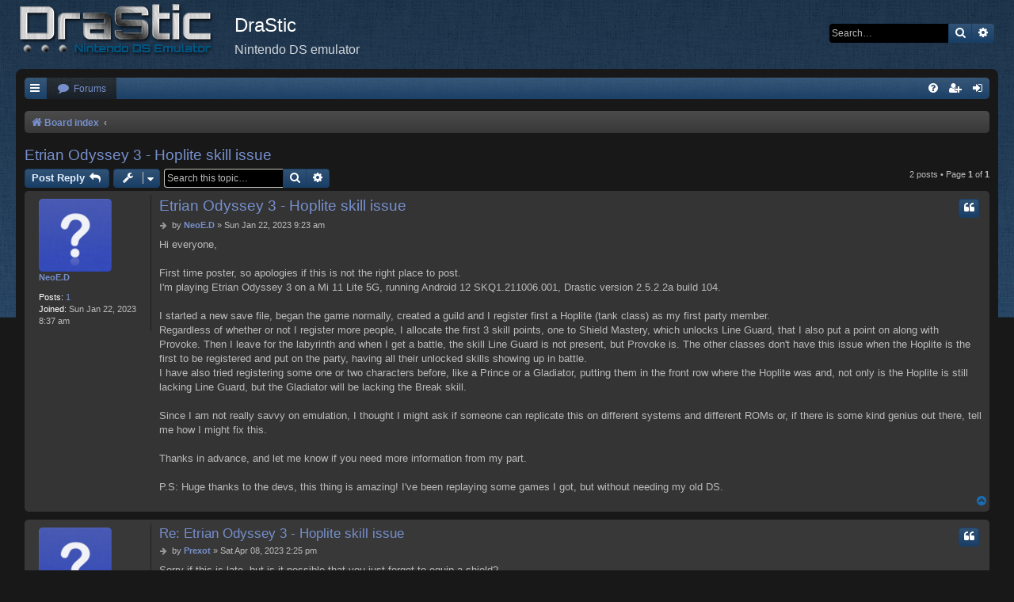

--- FILE ---
content_type: text/html; charset=UTF-8
request_url: https://drastic-ds.com/viewtopic.php?f=7&t=15855&sid=53826fbc95704135f1263ffe1ac5b629
body_size: 4567
content:
<!DOCTYPE html>
<html dir="ltr" lang="en-gb">
<head>
<meta charset="utf-8" />
<meta http-equiv="X-UA-Compatible" content="IE=edge">
<meta name="viewport" content="width=device-width, initial-scale=1" />

<title>Etrian Odyssey 3 - Hoplite skill issue - DraStic</title>

	<link rel="alternate" type="application/atom+xml" title="Feed - DraStic" href="/app.php/feed?sid=51b20936945d6043c84202d8adae95f8">			<link rel="alternate" type="application/atom+xml" title="Feed - New Topics" href="/app.php/feed/topics?sid=51b20936945d6043c84202d8adae95f8">		<link rel="alternate" type="application/atom+xml" title="Feed - Forum - Help and Compatibility" href="/app.php/feed/forum/7?sid=51b20936945d6043c84202d8adae95f8">	<link rel="alternate" type="application/atom+xml" title="Feed - Topic - Etrian Odyssey 3 - Hoplite skill issue" href="/app.php/feed/topic/15855?sid=51b20936945d6043c84202d8adae95f8">	
	<link rel="canonical" href="https://drastic-ds.com/viewtopic.php?t=15855">

<!--
	phpBB style name: Black
	Based on style:   prosilver (this is the default phpBB3 style)
	Original author:  Tom Beddard ( http://www.subBlue.com/ )
	Modified by:      Vjacheslav Trushkin  ( http://www.artodia.com/ )
-->

<link href="./assets/css/font-awesome.min.css?assets_version=13" rel="stylesheet">

<link href="./styles/prosilver/theme/normalize.css?assets_version=13" rel="stylesheet">
<link href="./styles/prosilver/theme/base.css?assets_version=13" rel="stylesheet">
<link href="./styles/prosilver/theme/utilities.css?assets_version=13" rel="stylesheet">
<link href="./styles/black_darkblue/theme/stylesheet.css?assets_version=13" rel="stylesheet">




<!--[if lte IE 9]>
	<link href="./styles/prosilver/theme/tweaks.css?assets_version=13" rel="stylesheet">
<![endif]-->





</head>
<body id="phpbb" class="nojs notouch section-viewtopic ltr " data-online-text="Online">


<div id="body-wrapper">
	<a id="top" class="top-anchor" accesskey="t"></a>

		<div id="page-header" class="page-width">
			<div class="headerbar" role="banner">
							<div class="inner">

				<div id="site-description" class="site-description">
					<a id="logo" class="logo" href="./index.php?sid=51b20936945d6043c84202d8adae95f8" title="Board index"><span class="site_logo"></span></a>
					<h1>DraStic</h1>
					<p>Nintendo DS emulator</p>
					<p class="skiplink"><a href="#start_here">Skip to content</a></p>
				</div>

												<div id="search-box" class="search-box search-header" role="search">
					<form action="./search.php?sid=51b20936945d6043c84202d8adae95f8" method="get" id="search">
					<fieldset>
						<input name="keywords" id="keywords" type="search" maxlength="128" title="Search for keywords" class="inputbox search tiny" size="20" value="" placeholder="Search…" />
						<button class="button button-search" type="submit" title="Search">
							<i class="icon fa-search fa-fw" aria-hidden="true"></i><span class="sr-only">Search</span>
						</button>
						<a href="./search.php?sid=51b20936945d6043c84202d8adae95f8" class="button button-search-end" title="Advanced search">
							<i class="icon fa-cog fa-fw" aria-hidden="true"></i><span class="sr-only">Advanced search</span>
						</a>
						<input type="hidden" name="sid" value="51b20936945d6043c84202d8adae95f8" />

					</fieldset>
					</form>
				</div>
								
				</div>
							</div>
		</div>

		
<div id="wrap" class="wrap page-width">

		<div class="navbar nav-tabs" role="navigation">
	<div class="nav-tabs">

	<ul id="nav-main" class="nav-main linklist" role="menubar">

		<li id="quick-links" class="tab quick-links dropdown-container responsive-menu" data-skip-responsive="true">
			<a href="#" class="dropdown-trigger nav-link" title="Quick links">
				<i class="icon fa-bars fa-fw icon-white" aria-hidden="true"></i>
			</a>
			<div class="dropdown">
				<div class="pointer"><div class="pointer-inner"></div></div>
				<ul class="dropdown-contents" role="menu">
					
											<li class="separator"></li>
																									<li>
								<a href="./search.php?search_id=unanswered&amp;sid=51b20936945d6043c84202d8adae95f8" role="menuitem">
									<i class="icon fa-file-o fa-fw icon-gray" aria-hidden="true"></i><span>Unanswered topics</span>
								</a>
							</li>
							<li>
								<a href="./search.php?search_id=active_topics&amp;sid=51b20936945d6043c84202d8adae95f8" role="menuitem">
									<i class="icon fa-file-o fa-fw icon-blue" aria-hidden="true"></i><span>Active topics</span>
								</a>
							</li>
							<li class="separator"></li>
							<li>
								<a href="./search.php?sid=51b20936945d6043c84202d8adae95f8" role="menuitem">
									<i class="icon fa-search fa-fw" aria-hidden="true"></i><span>Search</span>
								</a>
							</li>
					
										<li class="separator"></li>

									</ul>
			</div>
		</li>

				<li class="tab forums selected">
			<a href="./index.php?sid=51b20936945d6043c84202d8adae95f8" class="nav-link" title="Forums" role="menuitem">
				<i class="icon fa-comment fa-fw" aria-hidden="true"></i> <span>Forums</span>
			</a>
		</li>
		

			<li class="tab rightside"  data-skip-responsive="true">
			<a href="./ucp.php?mode=login&amp;redirect=viewtopic.php%3Ff%3D7%26t%3D15855&amp;sid=51b20936945d6043c84202d8adae95f8" class="nav-link" title="Login" accesskey="x" role="menuitem">
				<i class="icon fa-sign-in fa-fw icon-white" aria-hidden="true"></i>
			</a>
		</li>
					<li class="tab rightside" data-skip-responsive="true">
				<a href="./ucp.php?mode=register&amp;sid=51b20936945d6043c84202d8adae95f8" class="nav-link" role="menuitem" title="Register">
					<i class="icon fa-user-plus fa-fw icon-white" aria-hidden="true"></i>
				</a>
			</li>
					
		
	<li data-skip-responsive="true" class="tab rightside">
		<a href="/app.php/help/faq?sid=51b20936945d6043c84202d8adae95f8" class="nav-link" rel="help" title="FAQ" role="menuitem">
			<i class="icon fa-question-circle fa-fw icon-white" aria-hidden="true"></i>
		</a>
	</li>

	</ul>

	</div>
</div>

<br />


<div class="navbar nav-breadcrumbs" role="navigation">
	<div class="inner">

	<ul id="nav-breadcrumbs" class="linklist navlinks" role="menubar">
						<li class="breadcrumbs">
										<span class="crumb"  itemtype="http://data-vocabulary.org/Breadcrumb" itemscope=""><a href="./index.php?sid=51b20936945d6043c84202d8adae95f8" itemprop="url" accesskey="h" data-navbar-reference="index"><i class="icon fa-home fa-fw"></i><span itemprop="title">Board index</span></a></span>

											<span class="crumb"  itemtype="http://data-vocabulary.org/Breadcrumb" itemscope="" data-forum-id="7"><a href="" itemprop="url"><span itemprop="title"></span></a></span>
												</li>
		
					<li class="rightside responsive-search">
				<a href="./search.php?sid=51b20936945d6043c84202d8adae95f8" title="View the advanced search options" role="menuitem">
					<i class="icon fa-search fa-fw" aria-hidden="true"></i><span class="sr-only">Search</span>
				</a>
			</li>
			</ul>

	</div>
</div>

	<a id="start_here" class="anchor"></a>
	<div id="page-body" class="page-body" role="main">
		
		
<h2 class="topic-title"><a href="./viewtopic.php?t=15855&amp;sid=51b20936945d6043c84202d8adae95f8">Etrian Odyssey 3 - Hoplite skill issue</a></h2>
<!-- NOTE: remove the style="display: none" when you want to have the forum description on the topic body -->
<div style="display: none !important;">Ask questions about DraStic or discuss compatibility issues here.<br /></div>


<div class="action-bar bar-top">
	
			<a href="./posting.php?mode=reply&amp;t=15855&amp;sid=51b20936945d6043c84202d8adae95f8" class="button" title="Post a reply">
							<span>Post Reply</span> <i class="icon fa-reply fa-fw" aria-hidden="true"></i>
					</a>
	
			<div class="dropdown-container dropdown-button-control topic-tools">
		<span title="Topic tools" class="button button-secondary dropdown-trigger dropdown-select">
			<i class="icon fa-wrench fa-fw" aria-hidden="true"></i>
			<span class="caret"><i class="icon fa-sort-down fa-fw" aria-hidden="true"></i></span>
		</span>
		<div class="dropdown">
			<div class="pointer"><div class="pointer-inner"></div></div>
			<ul class="dropdown-contents">
																												<li>
					<a href="./viewtopic.php?t=15855&amp;sid=51b20936945d6043c84202d8adae95f8&amp;view=print" title="Print view" accesskey="p">
						<i class="icon fa-print fa-fw" aria-hidden="true"></i><span>Print view</span>
					</a>
				</li>
											</ul>
		</div>
	</div>
	
			<div class="search-box" role="search">
			<form method="get" id="topic-search" action="./search.php?sid=51b20936945d6043c84202d8adae95f8">
			<fieldset>
				<input class="inputbox search tiny"  type="search" name="keywords" id="search_keywords" size="20" placeholder="Search this topic…" />
				<button class="button button-search" type="submit" title="Search">
					<i class="icon fa-search fa-fw" aria-hidden="true"></i><span class="sr-only">Search</span>
				</button>
				<a href="./search.php?sid=51b20936945d6043c84202d8adae95f8" class="button button-search-end" title="Advanced search">
					<i class="icon fa-cog fa-fw" aria-hidden="true"></i><span class="sr-only">Advanced search</span>
				</a>
				<input type="hidden" name="t" value="15855" />
<input type="hidden" name="sf" value="msgonly" />
<input type="hidden" name="sid" value="51b20936945d6043c84202d8adae95f8" />

			</fieldset>
			</form>
		</div>
	
			<div class="pagination">
			2 posts
							&bull; Page <strong>1</strong> of <strong>1</strong>
					</div>
		</div>




			<div id="p34595" class="post has-profile bg2">
		<div class="inner">

		<dl class="postprofile" id="profile34595">
			<dt class="no-profile-rank no-avatar">
				<div class="avatar-container">
																			</div>
								<a href="./memberlist.php?mode=viewprofile&amp;u=50745&amp;sid=51b20936945d6043c84202d8adae95f8" class="username">NeoE.D</a>							</dt>

									
		<dd class="profile-posts"><strong>Posts:</strong> <a href="./search.php?author_id=50745&amp;sr=posts&amp;sid=51b20936945d6043c84202d8adae95f8">1</a></dd>		<dd class="profile-joined"><strong>Joined:</strong> Sun Jan 22, 2023 8:37 am</dd>		
		
						
						
		</dl>

		<div class="postbody">
						<div id="post_content34595">

						<h3 class="first"><a href="#p34595">Etrian Odyssey 3 - Hoplite skill issue</a></h3>

													<ul class="post-buttons">
																																									<li>
							<a href="./posting.php?mode=quote&amp;p=34595&amp;sid=51b20936945d6043c84202d8adae95f8" title="Reply with quote" class="button button-icon-only">
								<i class="icon fa-quote-left fa-fw" aria-hidden="true"></i><span class="sr-only">Quote</span>
							</a>
						</li>
														</ul>
							
						<p class="author">
									<a class="unread" href="./viewtopic.php?p=34595&amp;sid=51b20936945d6043c84202d8adae95f8#p34595" title="Post">
						<i class="icon fa-arrow-right fa-fw icon-lightgray icon-md" aria-hidden="true"></i><span class="sr-only">Post</span>
					</a>
								<span class="responsive-hide">by <strong><a href="./memberlist.php?mode=viewprofile&amp;u=50745&amp;sid=51b20936945d6043c84202d8adae95f8" class="username">NeoE.D</a></strong> &raquo; </span>Sun Jan 22, 2023 9:23 am
			</p>
			
			
			
			<div class="content">Hi everyone,<br>
<br>
First time poster, so apologies if this is not the right place to post.<br>
I'm playing Etrian Odyssey 3 on a Mi 11 Lite 5G, running Android 12 SKQ1.211006.001, Drastic version 2.5.2.2a build 104.<br>
<br>
I started a new save file, began the game normally, created a guild and I register first a Hoplite (tank class) as my first party member.<br>
Regardless of whether or not I register more people, I allocate the first 3 skill points, one to Shield Mastery, which unlocks Line Guard, that I also put a point on along with Provoke. Then I leave for the labyrinth and when I get a battle, the skill Line Guard is not present, but Provoke is. The other classes don't have this issue when the Hoplite is the first to be registered and put on the party, having all their unlocked skills showing up in battle.<br>
I have also tried registering some one or two characters before, like a Prince or a Gladiator, putting them in the front row where the Hoplite was and, not only is the Hoplite is still lacking Line Guard, but the Gladiator will be lacking the Break skill. <br>
<br>
Since I am not really savvy on emulation, I thought I might ask if someone can replicate this on different systems and different ROMs or, if there is some kind genius out there, tell me how I might fix this.<br>
<br>
Thanks in advance, and let me know if you need more information from my part.<br>
<br>
P.S: Huge thanks to the devs, this thing is amazing! I've been replaying some games I got, but without needing my old DS.</div>

			
									
									
						</div>

		</div>

				<div class="back2top">
						<a href="#top" class="top" title="Top">
				<i class="icon fa-chevron-circle-up fa-fw icon-blue" aria-hidden="true"></i>
				<span class="sr-only">Top</span>
			</a>
					</div>
		
		</div>
	</div>

	<hr class="divider" />
				<div id="p34643" class="post has-profile bg1">
		<div class="inner">

		<dl class="postprofile" id="profile34643">
			<dt class="no-profile-rank no-avatar">
				<div class="avatar-container">
																			</div>
								<a href="./memberlist.php?mode=viewprofile&amp;u=50801&amp;sid=51b20936945d6043c84202d8adae95f8" class="username">Prexot</a>							</dt>

									
		<dd class="profile-posts"><strong>Posts:</strong> <a href="./search.php?author_id=50801&amp;sr=posts&amp;sid=51b20936945d6043c84202d8adae95f8">2</a></dd>		<dd class="profile-joined"><strong>Joined:</strong> Sat Apr 08, 2023 2:19 pm</dd>		
		
						
						
		</dl>

		<div class="postbody">
						<div id="post_content34643">

						<h3 ><a href="#p34643">Re: Etrian Odyssey 3 - Hoplite skill issue</a></h3>

													<ul class="post-buttons">
																																									<li>
							<a href="./posting.php?mode=quote&amp;p=34643&amp;sid=51b20936945d6043c84202d8adae95f8" title="Reply with quote" class="button button-icon-only">
								<i class="icon fa-quote-left fa-fw" aria-hidden="true"></i><span class="sr-only">Quote</span>
							</a>
						</li>
														</ul>
							
						<p class="author">
									<a class="unread" href="./viewtopic.php?p=34643&amp;sid=51b20936945d6043c84202d8adae95f8#p34643" title="Post">
						<i class="icon fa-arrow-right fa-fw icon-lightgray icon-md" aria-hidden="true"></i><span class="sr-only">Post</span>
					</a>
								<span class="responsive-hide">by <strong><a href="./memberlist.php?mode=viewprofile&amp;u=50801&amp;sid=51b20936945d6043c84202d8adae95f8" class="username">Prexot</a></strong> &raquo; </span>Sat Apr 08, 2023 2:25 pm
			</p>
			
			
			
			<div class="content">Sorry if this is late, but is it possible that you just forgot to equip a shield?</div>

			
									
									
						</div>

		</div>

				<div class="back2top">
						<a href="#top" class="top" title="Top">
				<i class="icon fa-chevron-circle-up fa-fw icon-blue" aria-hidden="true"></i>
				<span class="sr-only">Top</span>
			</a>
					</div>
		
		</div>
	</div>

	<hr class="divider" />
	

	<div class="action-bar bar-bottom">
	
			<a href="./posting.php?mode=reply&amp;t=15855&amp;sid=51b20936945d6043c84202d8adae95f8" class="button" title="Post a reply">
							<span>Post Reply</span> <i class="icon fa-reply fa-fw" aria-hidden="true"></i>
					</a>
		
		<div class="dropdown-container dropdown-button-control topic-tools">
		<span title="Topic tools" class="button button-secondary dropdown-trigger dropdown-select">
			<i class="icon fa-wrench fa-fw" aria-hidden="true"></i>
			<span class="caret"><i class="icon fa-sort-down fa-fw" aria-hidden="true"></i></span>
		</span>
		<div class="dropdown">
			<div class="pointer"><div class="pointer-inner"></div></div>
			<ul class="dropdown-contents">
																												<li>
					<a href="./viewtopic.php?t=15855&amp;sid=51b20936945d6043c84202d8adae95f8&amp;view=print" title="Print view" accesskey="p">
						<i class="icon fa-print fa-fw" aria-hidden="true"></i><span>Print view</span>
					</a>
				</li>
											</ul>
		</div>
	</div>

			<form method="post" action="./viewtopic.php?t=15855&amp;sid=51b20936945d6043c84202d8adae95f8">
		<div class="dropdown-container dropdown-container-left dropdown-button-control sort-tools">
	<span title="Display and sorting options" class="button button-secondary dropdown-trigger dropdown-select">
		<i class="icon fa-sort-amount-asc fa-fw" aria-hidden="true"></i>
		<span class="caret"><i class="icon fa-sort-down fa-fw" aria-hidden="true"></i></span>
	</span>
	<div class="dropdown hidden">
		<div class="pointer"><div class="pointer-inner"></div></div>
		<div class="dropdown-contents">
			<fieldset class="display-options">
							<label>Display: <select name="st" id="st"><option value="0" selected="selected">All posts</option><option value="1">1 day</option><option value="7">7 days</option><option value="14">2 weeks</option><option value="30">1 month</option><option value="90">3 months</option><option value="180">6 months</option><option value="365">1 year</option></select></label>
								<label>Sort by: <select name="sk" id="sk"><option value="a">Author</option><option value="t" selected="selected">Post time</option><option value="s">Subject</option></select></label>
				<label>Direction: <select name="sd" id="sd"><option value="a" selected="selected">Ascending</option><option value="d">Descending</option></select></label>
								<hr class="dashed" />
				<input type="submit" class="button2" name="sort" value="Go" />
						</fieldset>
		</div>
	</div>
</div>
		</form>
	
	
	
			<div class="pagination">
			2 posts
							&bull; Page <strong>1</strong> of <strong>1</strong>
					</div>
	</div>


<div class="action-bar actions-jump">
		<p class="jumpbox-return">
		<a href="./viewforum.php?f=7&amp;sid=51b20936945d6043c84202d8adae95f8" class="left-box arrow-left" accesskey="r">
			<i class="icon fa-angle-left fa-fw" aria-hidden="true"></i><span>Return to “Help and Compatibility”</span>
		</a>
	</p>
	
		<div class="jumpbox dropdown-container dropdown-container-right dropdown-up dropdown-left dropdown-button-control" id="jumpbox">
			<span title="Jump to" class="button button-secondary dropdown-trigger dropdown-select">
				<span>Jump to</span>
				<span class="caret"><i class="icon fa-sort-down fa-fw" aria-hidden="true"></i></span>
			</span>
		<div class="dropdown">
			<div class="pointer"><div class="pointer-inner"></div></div>
			<ul class="dropdown-contents">
																				<li><a href="./viewforum.php?f=5&amp;sid=51b20936945d6043c84202d8adae95f8" class="jumpbox-forum-link"> <span> General</span></a></li>
																<li><a href="./viewforum.php?f=7&amp;sid=51b20936945d6043c84202d8adae95f8" class="jumpbox-forum-link"> <span> Help and Compatibility</span></a></li>
																<li><a href="./viewforum.php?f=4&amp;sid=51b20936945d6043c84202d8adae95f8" class="jumpbox-forum-link"> <span> Off the Wall</span></a></li>
																<li><a href="./viewforum.php?f=9&amp;sid=51b20936945d6043c84202d8adae95f8" class="jumpbox-forum-link"> <span> The App Is Broken Because You Didn't Pay For It</span></a></li>
											</ul>
		</div>
	</div>

	</div>


			</div>
	</div>


<div id="page-footer" class="page-footer page-width" role="contentinfo">
	<div class="navbar nav-breadcrumbs" role="navigation">
	<div class="inner">

	<ul id="nav-footer" class="nav-footer linklist" role="menubar">
		<li class="breadcrumbs">
									<span class="crumb"><a href="./index.php?sid=51b20936945d6043c84202d8adae95f8" data-navbar-reference="index"><i class="icon fa-home fa-fw" aria-hidden="true"></i><span>Board index</span></a></span>					</li>
		
				<li class="rightside"><i class="icon fa-clock-o fa-fw" aria-hidden="true"></i>All times are <span title="UTC-4">UTC-04:00</span></li>
							<li class="rightside">
				<a href="/app.php/user/delete_cookies?sid=51b20936945d6043c84202d8adae95f8" data-ajax="true" data-refresh="true" role="menuitem">
					<i class="icon fa-trash fa-fw" aria-hidden="true"></i><span>Delete cookies</span>
				</a>
			</li>
																<li class="rightside" data-last-responsive="true">
				<a href="./memberlist.php?mode=contactadmin&amp;sid=51b20936945d6043c84202d8adae95f8" role="menuitem">
					<i class="icon fa-envelope fa-fw" aria-hidden="true"></i><span>Contact us</span>
				</a>
			</li>
			</ul>

	</div>
</div>

	<div class="copyright">
				Powered by <a href="https://www.phpbb.com/">phpBB</a>&reg; Forum Software &copy; phpBB Limited
		<br /><a href="https://www.phpbb.com/customise/db/style/black/">Black</a> Style by <a href="http://www.artodia.com/">Arty</a>
									</div>

	<div id="darkenwrapper" class="darkenwrapper" data-ajax-error-title="AJAX error" data-ajax-error-text="Something went wrong when processing your request." data-ajax-error-text-abort="User aborted request." data-ajax-error-text-timeout="Your request timed out; please try again." data-ajax-error-text-parsererror="Something went wrong with the request and the server returned an invalid reply.">
		<div id="darken" class="darken">&nbsp;</div>
	</div>

	<div id="phpbb_alert" class="phpbb_alert" data-l-err="Error" data-l-timeout-processing-req="Request timed out.">
		<a href="#" class="alert_close">
			<i class="icon fa-times-circle fa-fw" aria-hidden="true"></i>
		</a>
		<h3 class="alert_title">&nbsp;</h3><p class="alert_text"></p>
	</div>
	<div id="phpbb_confirm" class="phpbb_alert">
		<a href="#" class="alert_close">
			<i class="icon fa-times-circle fa-fw" aria-hidden="true"></i>
		</a>
		<div class="alert_text"></div>
	</div>
</div>

</div>

<div>
	<a id="bottom" class="anchor" accesskey="z"></a>
	</div>

<script type="text/javascript" src="./assets/javascript/jquery-3.7.1.min.js?assets_version=13"></script>
<script type="text/javascript" src="./assets/javascript/core.js?assets_version=13"></script>



<script src="./styles/black_darkblue/template/forum_fn.js?assets_version=13"></script>
<script src="./styles/prosilver/template/ajax.js?assets_version=13"></script>



</body>
</html>
